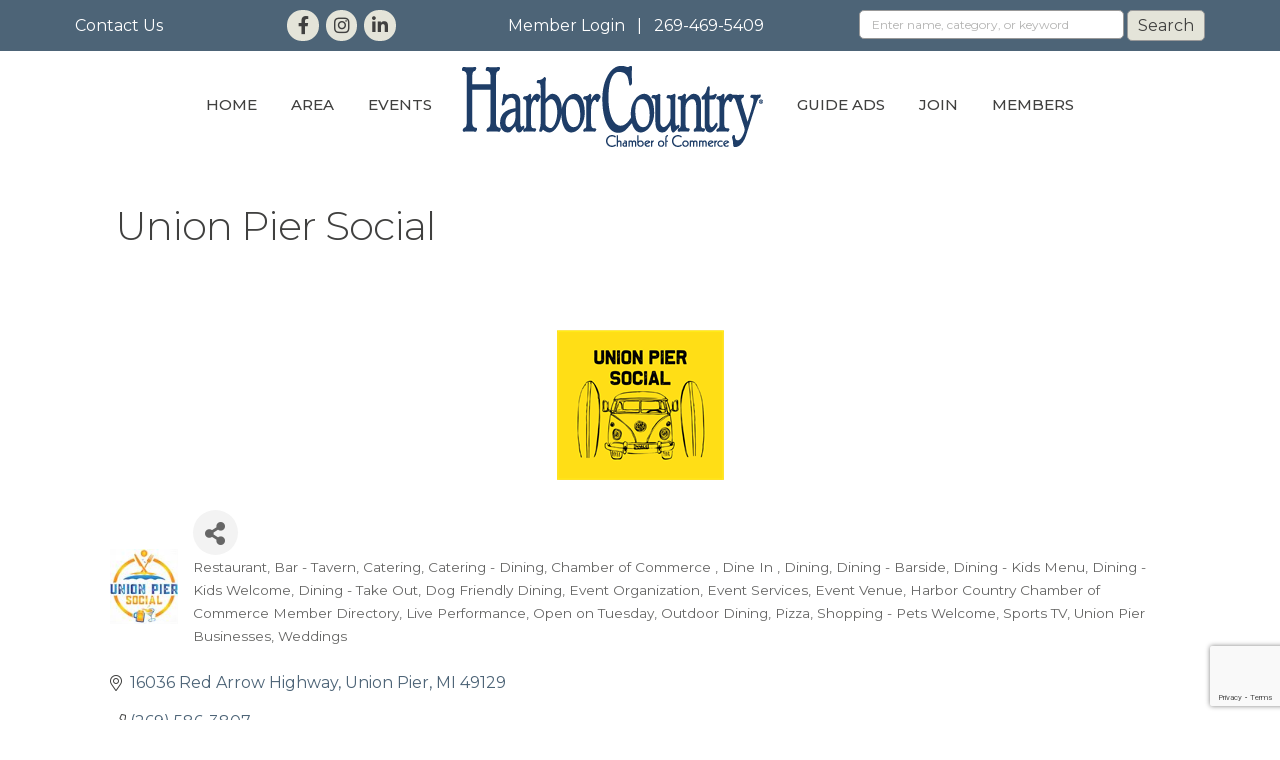

--- FILE ---
content_type: text/html; charset=utf-8
request_url: https://www.google.com/recaptcha/enterprise/anchor?ar=1&k=6LfI_T8rAAAAAMkWHrLP_GfSf3tLy9tKa839wcWa&co=aHR0cHM6Ly9idXNpbmVzcy5oYXJib3Jjb3VudHJ5Lm9yZzo0NDM.&hl=en&v=N67nZn4AqZkNcbeMu4prBgzg&size=invisible&anchor-ms=20000&execute-ms=30000&cb=1rdv7mciuwgs
body_size: 48838
content:
<!DOCTYPE HTML><html dir="ltr" lang="en"><head><meta http-equiv="Content-Type" content="text/html; charset=UTF-8">
<meta http-equiv="X-UA-Compatible" content="IE=edge">
<title>reCAPTCHA</title>
<style type="text/css">
/* cyrillic-ext */
@font-face {
  font-family: 'Roboto';
  font-style: normal;
  font-weight: 400;
  font-stretch: 100%;
  src: url(//fonts.gstatic.com/s/roboto/v48/KFO7CnqEu92Fr1ME7kSn66aGLdTylUAMa3GUBHMdazTgWw.woff2) format('woff2');
  unicode-range: U+0460-052F, U+1C80-1C8A, U+20B4, U+2DE0-2DFF, U+A640-A69F, U+FE2E-FE2F;
}
/* cyrillic */
@font-face {
  font-family: 'Roboto';
  font-style: normal;
  font-weight: 400;
  font-stretch: 100%;
  src: url(//fonts.gstatic.com/s/roboto/v48/KFO7CnqEu92Fr1ME7kSn66aGLdTylUAMa3iUBHMdazTgWw.woff2) format('woff2');
  unicode-range: U+0301, U+0400-045F, U+0490-0491, U+04B0-04B1, U+2116;
}
/* greek-ext */
@font-face {
  font-family: 'Roboto';
  font-style: normal;
  font-weight: 400;
  font-stretch: 100%;
  src: url(//fonts.gstatic.com/s/roboto/v48/KFO7CnqEu92Fr1ME7kSn66aGLdTylUAMa3CUBHMdazTgWw.woff2) format('woff2');
  unicode-range: U+1F00-1FFF;
}
/* greek */
@font-face {
  font-family: 'Roboto';
  font-style: normal;
  font-weight: 400;
  font-stretch: 100%;
  src: url(//fonts.gstatic.com/s/roboto/v48/KFO7CnqEu92Fr1ME7kSn66aGLdTylUAMa3-UBHMdazTgWw.woff2) format('woff2');
  unicode-range: U+0370-0377, U+037A-037F, U+0384-038A, U+038C, U+038E-03A1, U+03A3-03FF;
}
/* math */
@font-face {
  font-family: 'Roboto';
  font-style: normal;
  font-weight: 400;
  font-stretch: 100%;
  src: url(//fonts.gstatic.com/s/roboto/v48/KFO7CnqEu92Fr1ME7kSn66aGLdTylUAMawCUBHMdazTgWw.woff2) format('woff2');
  unicode-range: U+0302-0303, U+0305, U+0307-0308, U+0310, U+0312, U+0315, U+031A, U+0326-0327, U+032C, U+032F-0330, U+0332-0333, U+0338, U+033A, U+0346, U+034D, U+0391-03A1, U+03A3-03A9, U+03B1-03C9, U+03D1, U+03D5-03D6, U+03F0-03F1, U+03F4-03F5, U+2016-2017, U+2034-2038, U+203C, U+2040, U+2043, U+2047, U+2050, U+2057, U+205F, U+2070-2071, U+2074-208E, U+2090-209C, U+20D0-20DC, U+20E1, U+20E5-20EF, U+2100-2112, U+2114-2115, U+2117-2121, U+2123-214F, U+2190, U+2192, U+2194-21AE, U+21B0-21E5, U+21F1-21F2, U+21F4-2211, U+2213-2214, U+2216-22FF, U+2308-230B, U+2310, U+2319, U+231C-2321, U+2336-237A, U+237C, U+2395, U+239B-23B7, U+23D0, U+23DC-23E1, U+2474-2475, U+25AF, U+25B3, U+25B7, U+25BD, U+25C1, U+25CA, U+25CC, U+25FB, U+266D-266F, U+27C0-27FF, U+2900-2AFF, U+2B0E-2B11, U+2B30-2B4C, U+2BFE, U+3030, U+FF5B, U+FF5D, U+1D400-1D7FF, U+1EE00-1EEFF;
}
/* symbols */
@font-face {
  font-family: 'Roboto';
  font-style: normal;
  font-weight: 400;
  font-stretch: 100%;
  src: url(//fonts.gstatic.com/s/roboto/v48/KFO7CnqEu92Fr1ME7kSn66aGLdTylUAMaxKUBHMdazTgWw.woff2) format('woff2');
  unicode-range: U+0001-000C, U+000E-001F, U+007F-009F, U+20DD-20E0, U+20E2-20E4, U+2150-218F, U+2190, U+2192, U+2194-2199, U+21AF, U+21E6-21F0, U+21F3, U+2218-2219, U+2299, U+22C4-22C6, U+2300-243F, U+2440-244A, U+2460-24FF, U+25A0-27BF, U+2800-28FF, U+2921-2922, U+2981, U+29BF, U+29EB, U+2B00-2BFF, U+4DC0-4DFF, U+FFF9-FFFB, U+10140-1018E, U+10190-1019C, U+101A0, U+101D0-101FD, U+102E0-102FB, U+10E60-10E7E, U+1D2C0-1D2D3, U+1D2E0-1D37F, U+1F000-1F0FF, U+1F100-1F1AD, U+1F1E6-1F1FF, U+1F30D-1F30F, U+1F315, U+1F31C, U+1F31E, U+1F320-1F32C, U+1F336, U+1F378, U+1F37D, U+1F382, U+1F393-1F39F, U+1F3A7-1F3A8, U+1F3AC-1F3AF, U+1F3C2, U+1F3C4-1F3C6, U+1F3CA-1F3CE, U+1F3D4-1F3E0, U+1F3ED, U+1F3F1-1F3F3, U+1F3F5-1F3F7, U+1F408, U+1F415, U+1F41F, U+1F426, U+1F43F, U+1F441-1F442, U+1F444, U+1F446-1F449, U+1F44C-1F44E, U+1F453, U+1F46A, U+1F47D, U+1F4A3, U+1F4B0, U+1F4B3, U+1F4B9, U+1F4BB, U+1F4BF, U+1F4C8-1F4CB, U+1F4D6, U+1F4DA, U+1F4DF, U+1F4E3-1F4E6, U+1F4EA-1F4ED, U+1F4F7, U+1F4F9-1F4FB, U+1F4FD-1F4FE, U+1F503, U+1F507-1F50B, U+1F50D, U+1F512-1F513, U+1F53E-1F54A, U+1F54F-1F5FA, U+1F610, U+1F650-1F67F, U+1F687, U+1F68D, U+1F691, U+1F694, U+1F698, U+1F6AD, U+1F6B2, U+1F6B9-1F6BA, U+1F6BC, U+1F6C6-1F6CF, U+1F6D3-1F6D7, U+1F6E0-1F6EA, U+1F6F0-1F6F3, U+1F6F7-1F6FC, U+1F700-1F7FF, U+1F800-1F80B, U+1F810-1F847, U+1F850-1F859, U+1F860-1F887, U+1F890-1F8AD, U+1F8B0-1F8BB, U+1F8C0-1F8C1, U+1F900-1F90B, U+1F93B, U+1F946, U+1F984, U+1F996, U+1F9E9, U+1FA00-1FA6F, U+1FA70-1FA7C, U+1FA80-1FA89, U+1FA8F-1FAC6, U+1FACE-1FADC, U+1FADF-1FAE9, U+1FAF0-1FAF8, U+1FB00-1FBFF;
}
/* vietnamese */
@font-face {
  font-family: 'Roboto';
  font-style: normal;
  font-weight: 400;
  font-stretch: 100%;
  src: url(//fonts.gstatic.com/s/roboto/v48/KFO7CnqEu92Fr1ME7kSn66aGLdTylUAMa3OUBHMdazTgWw.woff2) format('woff2');
  unicode-range: U+0102-0103, U+0110-0111, U+0128-0129, U+0168-0169, U+01A0-01A1, U+01AF-01B0, U+0300-0301, U+0303-0304, U+0308-0309, U+0323, U+0329, U+1EA0-1EF9, U+20AB;
}
/* latin-ext */
@font-face {
  font-family: 'Roboto';
  font-style: normal;
  font-weight: 400;
  font-stretch: 100%;
  src: url(//fonts.gstatic.com/s/roboto/v48/KFO7CnqEu92Fr1ME7kSn66aGLdTylUAMa3KUBHMdazTgWw.woff2) format('woff2');
  unicode-range: U+0100-02BA, U+02BD-02C5, U+02C7-02CC, U+02CE-02D7, U+02DD-02FF, U+0304, U+0308, U+0329, U+1D00-1DBF, U+1E00-1E9F, U+1EF2-1EFF, U+2020, U+20A0-20AB, U+20AD-20C0, U+2113, U+2C60-2C7F, U+A720-A7FF;
}
/* latin */
@font-face {
  font-family: 'Roboto';
  font-style: normal;
  font-weight: 400;
  font-stretch: 100%;
  src: url(//fonts.gstatic.com/s/roboto/v48/KFO7CnqEu92Fr1ME7kSn66aGLdTylUAMa3yUBHMdazQ.woff2) format('woff2');
  unicode-range: U+0000-00FF, U+0131, U+0152-0153, U+02BB-02BC, U+02C6, U+02DA, U+02DC, U+0304, U+0308, U+0329, U+2000-206F, U+20AC, U+2122, U+2191, U+2193, U+2212, U+2215, U+FEFF, U+FFFD;
}
/* cyrillic-ext */
@font-face {
  font-family: 'Roboto';
  font-style: normal;
  font-weight: 500;
  font-stretch: 100%;
  src: url(//fonts.gstatic.com/s/roboto/v48/KFO7CnqEu92Fr1ME7kSn66aGLdTylUAMa3GUBHMdazTgWw.woff2) format('woff2');
  unicode-range: U+0460-052F, U+1C80-1C8A, U+20B4, U+2DE0-2DFF, U+A640-A69F, U+FE2E-FE2F;
}
/* cyrillic */
@font-face {
  font-family: 'Roboto';
  font-style: normal;
  font-weight: 500;
  font-stretch: 100%;
  src: url(//fonts.gstatic.com/s/roboto/v48/KFO7CnqEu92Fr1ME7kSn66aGLdTylUAMa3iUBHMdazTgWw.woff2) format('woff2');
  unicode-range: U+0301, U+0400-045F, U+0490-0491, U+04B0-04B1, U+2116;
}
/* greek-ext */
@font-face {
  font-family: 'Roboto';
  font-style: normal;
  font-weight: 500;
  font-stretch: 100%;
  src: url(//fonts.gstatic.com/s/roboto/v48/KFO7CnqEu92Fr1ME7kSn66aGLdTylUAMa3CUBHMdazTgWw.woff2) format('woff2');
  unicode-range: U+1F00-1FFF;
}
/* greek */
@font-face {
  font-family: 'Roboto';
  font-style: normal;
  font-weight: 500;
  font-stretch: 100%;
  src: url(//fonts.gstatic.com/s/roboto/v48/KFO7CnqEu92Fr1ME7kSn66aGLdTylUAMa3-UBHMdazTgWw.woff2) format('woff2');
  unicode-range: U+0370-0377, U+037A-037F, U+0384-038A, U+038C, U+038E-03A1, U+03A3-03FF;
}
/* math */
@font-face {
  font-family: 'Roboto';
  font-style: normal;
  font-weight: 500;
  font-stretch: 100%;
  src: url(//fonts.gstatic.com/s/roboto/v48/KFO7CnqEu92Fr1ME7kSn66aGLdTylUAMawCUBHMdazTgWw.woff2) format('woff2');
  unicode-range: U+0302-0303, U+0305, U+0307-0308, U+0310, U+0312, U+0315, U+031A, U+0326-0327, U+032C, U+032F-0330, U+0332-0333, U+0338, U+033A, U+0346, U+034D, U+0391-03A1, U+03A3-03A9, U+03B1-03C9, U+03D1, U+03D5-03D6, U+03F0-03F1, U+03F4-03F5, U+2016-2017, U+2034-2038, U+203C, U+2040, U+2043, U+2047, U+2050, U+2057, U+205F, U+2070-2071, U+2074-208E, U+2090-209C, U+20D0-20DC, U+20E1, U+20E5-20EF, U+2100-2112, U+2114-2115, U+2117-2121, U+2123-214F, U+2190, U+2192, U+2194-21AE, U+21B0-21E5, U+21F1-21F2, U+21F4-2211, U+2213-2214, U+2216-22FF, U+2308-230B, U+2310, U+2319, U+231C-2321, U+2336-237A, U+237C, U+2395, U+239B-23B7, U+23D0, U+23DC-23E1, U+2474-2475, U+25AF, U+25B3, U+25B7, U+25BD, U+25C1, U+25CA, U+25CC, U+25FB, U+266D-266F, U+27C0-27FF, U+2900-2AFF, U+2B0E-2B11, U+2B30-2B4C, U+2BFE, U+3030, U+FF5B, U+FF5D, U+1D400-1D7FF, U+1EE00-1EEFF;
}
/* symbols */
@font-face {
  font-family: 'Roboto';
  font-style: normal;
  font-weight: 500;
  font-stretch: 100%;
  src: url(//fonts.gstatic.com/s/roboto/v48/KFO7CnqEu92Fr1ME7kSn66aGLdTylUAMaxKUBHMdazTgWw.woff2) format('woff2');
  unicode-range: U+0001-000C, U+000E-001F, U+007F-009F, U+20DD-20E0, U+20E2-20E4, U+2150-218F, U+2190, U+2192, U+2194-2199, U+21AF, U+21E6-21F0, U+21F3, U+2218-2219, U+2299, U+22C4-22C6, U+2300-243F, U+2440-244A, U+2460-24FF, U+25A0-27BF, U+2800-28FF, U+2921-2922, U+2981, U+29BF, U+29EB, U+2B00-2BFF, U+4DC0-4DFF, U+FFF9-FFFB, U+10140-1018E, U+10190-1019C, U+101A0, U+101D0-101FD, U+102E0-102FB, U+10E60-10E7E, U+1D2C0-1D2D3, U+1D2E0-1D37F, U+1F000-1F0FF, U+1F100-1F1AD, U+1F1E6-1F1FF, U+1F30D-1F30F, U+1F315, U+1F31C, U+1F31E, U+1F320-1F32C, U+1F336, U+1F378, U+1F37D, U+1F382, U+1F393-1F39F, U+1F3A7-1F3A8, U+1F3AC-1F3AF, U+1F3C2, U+1F3C4-1F3C6, U+1F3CA-1F3CE, U+1F3D4-1F3E0, U+1F3ED, U+1F3F1-1F3F3, U+1F3F5-1F3F7, U+1F408, U+1F415, U+1F41F, U+1F426, U+1F43F, U+1F441-1F442, U+1F444, U+1F446-1F449, U+1F44C-1F44E, U+1F453, U+1F46A, U+1F47D, U+1F4A3, U+1F4B0, U+1F4B3, U+1F4B9, U+1F4BB, U+1F4BF, U+1F4C8-1F4CB, U+1F4D6, U+1F4DA, U+1F4DF, U+1F4E3-1F4E6, U+1F4EA-1F4ED, U+1F4F7, U+1F4F9-1F4FB, U+1F4FD-1F4FE, U+1F503, U+1F507-1F50B, U+1F50D, U+1F512-1F513, U+1F53E-1F54A, U+1F54F-1F5FA, U+1F610, U+1F650-1F67F, U+1F687, U+1F68D, U+1F691, U+1F694, U+1F698, U+1F6AD, U+1F6B2, U+1F6B9-1F6BA, U+1F6BC, U+1F6C6-1F6CF, U+1F6D3-1F6D7, U+1F6E0-1F6EA, U+1F6F0-1F6F3, U+1F6F7-1F6FC, U+1F700-1F7FF, U+1F800-1F80B, U+1F810-1F847, U+1F850-1F859, U+1F860-1F887, U+1F890-1F8AD, U+1F8B0-1F8BB, U+1F8C0-1F8C1, U+1F900-1F90B, U+1F93B, U+1F946, U+1F984, U+1F996, U+1F9E9, U+1FA00-1FA6F, U+1FA70-1FA7C, U+1FA80-1FA89, U+1FA8F-1FAC6, U+1FACE-1FADC, U+1FADF-1FAE9, U+1FAF0-1FAF8, U+1FB00-1FBFF;
}
/* vietnamese */
@font-face {
  font-family: 'Roboto';
  font-style: normal;
  font-weight: 500;
  font-stretch: 100%;
  src: url(//fonts.gstatic.com/s/roboto/v48/KFO7CnqEu92Fr1ME7kSn66aGLdTylUAMa3OUBHMdazTgWw.woff2) format('woff2');
  unicode-range: U+0102-0103, U+0110-0111, U+0128-0129, U+0168-0169, U+01A0-01A1, U+01AF-01B0, U+0300-0301, U+0303-0304, U+0308-0309, U+0323, U+0329, U+1EA0-1EF9, U+20AB;
}
/* latin-ext */
@font-face {
  font-family: 'Roboto';
  font-style: normal;
  font-weight: 500;
  font-stretch: 100%;
  src: url(//fonts.gstatic.com/s/roboto/v48/KFO7CnqEu92Fr1ME7kSn66aGLdTylUAMa3KUBHMdazTgWw.woff2) format('woff2');
  unicode-range: U+0100-02BA, U+02BD-02C5, U+02C7-02CC, U+02CE-02D7, U+02DD-02FF, U+0304, U+0308, U+0329, U+1D00-1DBF, U+1E00-1E9F, U+1EF2-1EFF, U+2020, U+20A0-20AB, U+20AD-20C0, U+2113, U+2C60-2C7F, U+A720-A7FF;
}
/* latin */
@font-face {
  font-family: 'Roboto';
  font-style: normal;
  font-weight: 500;
  font-stretch: 100%;
  src: url(//fonts.gstatic.com/s/roboto/v48/KFO7CnqEu92Fr1ME7kSn66aGLdTylUAMa3yUBHMdazQ.woff2) format('woff2');
  unicode-range: U+0000-00FF, U+0131, U+0152-0153, U+02BB-02BC, U+02C6, U+02DA, U+02DC, U+0304, U+0308, U+0329, U+2000-206F, U+20AC, U+2122, U+2191, U+2193, U+2212, U+2215, U+FEFF, U+FFFD;
}
/* cyrillic-ext */
@font-face {
  font-family: 'Roboto';
  font-style: normal;
  font-weight: 900;
  font-stretch: 100%;
  src: url(//fonts.gstatic.com/s/roboto/v48/KFO7CnqEu92Fr1ME7kSn66aGLdTylUAMa3GUBHMdazTgWw.woff2) format('woff2');
  unicode-range: U+0460-052F, U+1C80-1C8A, U+20B4, U+2DE0-2DFF, U+A640-A69F, U+FE2E-FE2F;
}
/* cyrillic */
@font-face {
  font-family: 'Roboto';
  font-style: normal;
  font-weight: 900;
  font-stretch: 100%;
  src: url(//fonts.gstatic.com/s/roboto/v48/KFO7CnqEu92Fr1ME7kSn66aGLdTylUAMa3iUBHMdazTgWw.woff2) format('woff2');
  unicode-range: U+0301, U+0400-045F, U+0490-0491, U+04B0-04B1, U+2116;
}
/* greek-ext */
@font-face {
  font-family: 'Roboto';
  font-style: normal;
  font-weight: 900;
  font-stretch: 100%;
  src: url(//fonts.gstatic.com/s/roboto/v48/KFO7CnqEu92Fr1ME7kSn66aGLdTylUAMa3CUBHMdazTgWw.woff2) format('woff2');
  unicode-range: U+1F00-1FFF;
}
/* greek */
@font-face {
  font-family: 'Roboto';
  font-style: normal;
  font-weight: 900;
  font-stretch: 100%;
  src: url(//fonts.gstatic.com/s/roboto/v48/KFO7CnqEu92Fr1ME7kSn66aGLdTylUAMa3-UBHMdazTgWw.woff2) format('woff2');
  unicode-range: U+0370-0377, U+037A-037F, U+0384-038A, U+038C, U+038E-03A1, U+03A3-03FF;
}
/* math */
@font-face {
  font-family: 'Roboto';
  font-style: normal;
  font-weight: 900;
  font-stretch: 100%;
  src: url(//fonts.gstatic.com/s/roboto/v48/KFO7CnqEu92Fr1ME7kSn66aGLdTylUAMawCUBHMdazTgWw.woff2) format('woff2');
  unicode-range: U+0302-0303, U+0305, U+0307-0308, U+0310, U+0312, U+0315, U+031A, U+0326-0327, U+032C, U+032F-0330, U+0332-0333, U+0338, U+033A, U+0346, U+034D, U+0391-03A1, U+03A3-03A9, U+03B1-03C9, U+03D1, U+03D5-03D6, U+03F0-03F1, U+03F4-03F5, U+2016-2017, U+2034-2038, U+203C, U+2040, U+2043, U+2047, U+2050, U+2057, U+205F, U+2070-2071, U+2074-208E, U+2090-209C, U+20D0-20DC, U+20E1, U+20E5-20EF, U+2100-2112, U+2114-2115, U+2117-2121, U+2123-214F, U+2190, U+2192, U+2194-21AE, U+21B0-21E5, U+21F1-21F2, U+21F4-2211, U+2213-2214, U+2216-22FF, U+2308-230B, U+2310, U+2319, U+231C-2321, U+2336-237A, U+237C, U+2395, U+239B-23B7, U+23D0, U+23DC-23E1, U+2474-2475, U+25AF, U+25B3, U+25B7, U+25BD, U+25C1, U+25CA, U+25CC, U+25FB, U+266D-266F, U+27C0-27FF, U+2900-2AFF, U+2B0E-2B11, U+2B30-2B4C, U+2BFE, U+3030, U+FF5B, U+FF5D, U+1D400-1D7FF, U+1EE00-1EEFF;
}
/* symbols */
@font-face {
  font-family: 'Roboto';
  font-style: normal;
  font-weight: 900;
  font-stretch: 100%;
  src: url(//fonts.gstatic.com/s/roboto/v48/KFO7CnqEu92Fr1ME7kSn66aGLdTylUAMaxKUBHMdazTgWw.woff2) format('woff2');
  unicode-range: U+0001-000C, U+000E-001F, U+007F-009F, U+20DD-20E0, U+20E2-20E4, U+2150-218F, U+2190, U+2192, U+2194-2199, U+21AF, U+21E6-21F0, U+21F3, U+2218-2219, U+2299, U+22C4-22C6, U+2300-243F, U+2440-244A, U+2460-24FF, U+25A0-27BF, U+2800-28FF, U+2921-2922, U+2981, U+29BF, U+29EB, U+2B00-2BFF, U+4DC0-4DFF, U+FFF9-FFFB, U+10140-1018E, U+10190-1019C, U+101A0, U+101D0-101FD, U+102E0-102FB, U+10E60-10E7E, U+1D2C0-1D2D3, U+1D2E0-1D37F, U+1F000-1F0FF, U+1F100-1F1AD, U+1F1E6-1F1FF, U+1F30D-1F30F, U+1F315, U+1F31C, U+1F31E, U+1F320-1F32C, U+1F336, U+1F378, U+1F37D, U+1F382, U+1F393-1F39F, U+1F3A7-1F3A8, U+1F3AC-1F3AF, U+1F3C2, U+1F3C4-1F3C6, U+1F3CA-1F3CE, U+1F3D4-1F3E0, U+1F3ED, U+1F3F1-1F3F3, U+1F3F5-1F3F7, U+1F408, U+1F415, U+1F41F, U+1F426, U+1F43F, U+1F441-1F442, U+1F444, U+1F446-1F449, U+1F44C-1F44E, U+1F453, U+1F46A, U+1F47D, U+1F4A3, U+1F4B0, U+1F4B3, U+1F4B9, U+1F4BB, U+1F4BF, U+1F4C8-1F4CB, U+1F4D6, U+1F4DA, U+1F4DF, U+1F4E3-1F4E6, U+1F4EA-1F4ED, U+1F4F7, U+1F4F9-1F4FB, U+1F4FD-1F4FE, U+1F503, U+1F507-1F50B, U+1F50D, U+1F512-1F513, U+1F53E-1F54A, U+1F54F-1F5FA, U+1F610, U+1F650-1F67F, U+1F687, U+1F68D, U+1F691, U+1F694, U+1F698, U+1F6AD, U+1F6B2, U+1F6B9-1F6BA, U+1F6BC, U+1F6C6-1F6CF, U+1F6D3-1F6D7, U+1F6E0-1F6EA, U+1F6F0-1F6F3, U+1F6F7-1F6FC, U+1F700-1F7FF, U+1F800-1F80B, U+1F810-1F847, U+1F850-1F859, U+1F860-1F887, U+1F890-1F8AD, U+1F8B0-1F8BB, U+1F8C0-1F8C1, U+1F900-1F90B, U+1F93B, U+1F946, U+1F984, U+1F996, U+1F9E9, U+1FA00-1FA6F, U+1FA70-1FA7C, U+1FA80-1FA89, U+1FA8F-1FAC6, U+1FACE-1FADC, U+1FADF-1FAE9, U+1FAF0-1FAF8, U+1FB00-1FBFF;
}
/* vietnamese */
@font-face {
  font-family: 'Roboto';
  font-style: normal;
  font-weight: 900;
  font-stretch: 100%;
  src: url(//fonts.gstatic.com/s/roboto/v48/KFO7CnqEu92Fr1ME7kSn66aGLdTylUAMa3OUBHMdazTgWw.woff2) format('woff2');
  unicode-range: U+0102-0103, U+0110-0111, U+0128-0129, U+0168-0169, U+01A0-01A1, U+01AF-01B0, U+0300-0301, U+0303-0304, U+0308-0309, U+0323, U+0329, U+1EA0-1EF9, U+20AB;
}
/* latin-ext */
@font-face {
  font-family: 'Roboto';
  font-style: normal;
  font-weight: 900;
  font-stretch: 100%;
  src: url(//fonts.gstatic.com/s/roboto/v48/KFO7CnqEu92Fr1ME7kSn66aGLdTylUAMa3KUBHMdazTgWw.woff2) format('woff2');
  unicode-range: U+0100-02BA, U+02BD-02C5, U+02C7-02CC, U+02CE-02D7, U+02DD-02FF, U+0304, U+0308, U+0329, U+1D00-1DBF, U+1E00-1E9F, U+1EF2-1EFF, U+2020, U+20A0-20AB, U+20AD-20C0, U+2113, U+2C60-2C7F, U+A720-A7FF;
}
/* latin */
@font-face {
  font-family: 'Roboto';
  font-style: normal;
  font-weight: 900;
  font-stretch: 100%;
  src: url(//fonts.gstatic.com/s/roboto/v48/KFO7CnqEu92Fr1ME7kSn66aGLdTylUAMa3yUBHMdazQ.woff2) format('woff2');
  unicode-range: U+0000-00FF, U+0131, U+0152-0153, U+02BB-02BC, U+02C6, U+02DA, U+02DC, U+0304, U+0308, U+0329, U+2000-206F, U+20AC, U+2122, U+2191, U+2193, U+2212, U+2215, U+FEFF, U+FFFD;
}

</style>
<link rel="stylesheet" type="text/css" href="https://www.gstatic.com/recaptcha/releases/N67nZn4AqZkNcbeMu4prBgzg/styles__ltr.css">
<script nonce="5jhHSkisAzc7H3AeO5ZeSQ" type="text/javascript">window['__recaptcha_api'] = 'https://www.google.com/recaptcha/enterprise/';</script>
<script type="text/javascript" src="https://www.gstatic.com/recaptcha/releases/N67nZn4AqZkNcbeMu4prBgzg/recaptcha__en.js" nonce="5jhHSkisAzc7H3AeO5ZeSQ">
      
    </script></head>
<body><div id="rc-anchor-alert" class="rc-anchor-alert"></div>
<input type="hidden" id="recaptcha-token" value="[base64]">
<script type="text/javascript" nonce="5jhHSkisAzc7H3AeO5ZeSQ">
      recaptcha.anchor.Main.init("[\x22ainput\x22,[\x22bgdata\x22,\x22\x22,\[base64]/[base64]/[base64]/ZyhXLGgpOnEoW04sMjEsbF0sVywwKSxoKSxmYWxzZSxmYWxzZSl9Y2F0Y2goayl7RygzNTgsVyk/[base64]/[base64]/[base64]/[base64]/[base64]/[base64]/[base64]/bmV3IEJbT10oRFswXSk6dz09Mj9uZXcgQltPXShEWzBdLERbMV0pOnc9PTM/bmV3IEJbT10oRFswXSxEWzFdLERbMl0pOnc9PTQ/[base64]/[base64]/[base64]/[base64]/[base64]\\u003d\x22,\[base64]\\u003d\\u003d\x22,\x22wrzCk8KwwpjDuRtKw68Dw4HCg8K2wrM2cMO/w6fCqivCnWbDpMKsw6VmTMKXwqg2w7bDksKUwpjCpBTCsg09NcOQwqt7SMKILsKFVjtPVmxzw63Dq8K0QXE2S8OvwpUfw4oww7csJj5rbi0AMcK0dMOHwr7DksKdwp/CjF/DpcOXFsKNH8KxO8K9w5LDicK2w7zCoT7CrDA7NXRuSl/[base64]/wqUaw51nWA5WeW/DknTDi8OATCdlwpkVXAfCjEomVMKGI8O2w7rCmgbCoMK8wovCu8OjcsOqRCXCkhpLw63DjELDg8OEw48ywovDpcKzHC7DrxoKwozDsS5Wfg3DosObwoccw43DvyBeLMKpw6R2wrvDnMKIw7vDu1giw5fCo8KBwphrwrRgEsO6w7/CpcKOIsOdNsKIwr7CrcKEw5lHw5TCscKHw498cMKmecOxDMOHw6rCj3nCj8OPJBHDgk/Cum0rwpzCnMKnHcOnwoUOwqwqMlIowo4VK8KMw5AdHWk3wpEfwrnDk0jCnsK7Cmw+w6PCtzpXDcOwwq/DhcOKwqTCtELDrsKBTDtvwqnDnVdXIsO6wqJqwpXCs8O6w5l8w4djwrfCsURufCvCmcOMOhZEw5LCnsKuLzxUwq7CvGDCpB4OAwDCr3wEEwrCrU7ChideF0fCjsOsw5TCpQrCqFYOG8O2w74AFcOUwrIGw4PCkMOnHBFTwpPCrV/[base64]/[base64]/w6BKHRbDtWrDkEjCgCQlwoLCii03wr/CocKrwpRawrVtF2HDhMK8wqMOJC8cb8Kuwp/Dg8KAB8OFP8Ksw4IID8Onw7vDgMKeXTFfw7DCghscbRl2w47CnsOLCsOsfATCsn1ewq5nFGjCo8Oaw79HYQ5NFcOGw45XQcKQGsKwwqlew6xzXRXCq3h2w5vCo8KcMGN8w6sJwoJgYsKxw5HCv1vDrcOkWsOKworClClCKBnDlMONwrrCi0TDuUs+w7xlNV/[base64]/w45Jw7DCgsKORsOCTSHDksOre8Oiwo/CsQQKw4DDixPDuhLCs8OGwr/DocOGwo8iw4o8ChQfwpQiexxRwrrDvsKLLcKbw4nCp8OKw48UZMKxETd7w64/[base64]/G8KuDgHDkTLCoA3CgMKhcMK/w7XDksOUa3nCnMO7w7kbKcK9w53DsnHCkMKSGV3DuUPCkAnDnH/DscOrw5Jow4TCiRjCvV8iwpoPw7xWA8K6VMOrw5hJwoxVwprCkFXDnk8bw4nDqA/CrH7DqhcTwpjDnMKYw7J1RCvDhzzCmsKRw6Zsw53Dl8KDwq7CsmLCmcOmwpPDgMOMw5Y5JhDCj3HDjj0qO2rDmW8Vw7gHw43CqVzCmWjCosKYwrbCjRpuworCtcK4wr0vZMOYwpd2HWXDsmJ9Y8K9w74vw7/ChMOGwojDj8OAHQLDs8KWwrLCrjjDhsKvFMKUw67CrMKswqXCnw4rM8KWflJfw4RmwpxdwqAew5hsw5vDn1oOJcO0woIiw5xWCUJQworDok/CvsKpwpbCmS3CiMOFw6bDssOzUnNWPlFLNEAGMMOFw5jDtsKYw5pRBnUlMsKIwp0EamrDoVFCeUfDvRRIMVAewqLDmsKqSxFKw6wsw7VhwrjDjHXCvcOhM1TDqsOxwrxDwqIDwqcNw5/[base64]/ChElEQ8KMS8KDwqhIETcdXyw2TMOHwonCpHrCicKdw4zCgHMOIzYhQS99w75TwpzDjW9xwq/Dpg7DtHrDnsOECsOWP8KgwotZaw7DrcKPDwvDh8OOwpXCjwjCtABLwqXCphNVwpDCvUbCj8O4w7RtwrjDsMO0w4VvwrYIw751w6oKKcKuKcOTO03Dt8K3Mlw9ScKiw4xzw6LDi3zCu0N3wrzDvMOdwpY6JsK/EibDgMOdMMKBQjbCogfDncK7eggpKinDhcOVa07ChsKeworDkhDCmznDo8KHwpBEdj8AIsOdf09+w7QOw4RBbMKzw4REVFjDncOzw5/DrMOCasOawp5/bxPCkw/[base64]/DkirChMODC8KjWcKNw7/Dm2Q2R33Cp8OUwrUqw6ZVdA/[base64]/Dq8OfwovClsKMw612wo14YH5HCl/[base64]/DixRcw4nCgsOQwoTCqMKFFj1ewqJWw7DDgy45J8Orw4XChhwJwr0Pw6JwFcKXwr7DlnZPE3JAKMKOfcOowrVlH8O7WlXDh8KLI8OZEsOJwrYUU8OnZ8Oyw4dHVyzCpBjDhBFEw6h5HXbDgMK9dcKwwrQsTcKwe8KkEhzDp8KSQsKJwqfDmMKrIFwXwpkIwpXCrEtowq/[base64]/CqcOWcsKWwrXDusK+ZibDo8KaKEnCrcKgw57CgsOHwo4eeMKYw6wUEwfCmwjCoVzCuMOle8KqPMObcRdCw7rDp1BDwqvCkQZrdMO+w7UjAnYKwofCjMOEG8K4A04WUEPDi8Kvw7Y7w67Dn07Cr1fCnRnDlzt1wr/[base64]/CvMOEw7vDhcOAYjnDl1RGGH3Dj1B6ZR8xUcONw6MJc8KOcsOYUcOGwp1bQcOfwqptLsKeS8OcXUQew5zCpMKuYMO9Y2Y0aMOVSsOSwq/Clj8maAZvw45Ew5TCnMK4w4w/C8O7AsOXw4Acw7LCvMKPwpFSQMO3WMKcI3rDs8O2wq80w4AgLXpucMKPwo07w5owwrEmX8KUwroOwphuKsO2CcOTw4QSwpbCpF/Ci8KQw5/DhMKzDTNkJ8KucjPDrMOpw71/wofDl8O2FsKlw53CkcOrwq16ZsK1w49/[base64]/HwYKwpTCuxYHw67DmMKTWih1wqgbw6/DoMKSPsOZw6vDsk8mw5jDg8O5FS7Cl8Oyw4rCqRQeJFQqw5l9FsKaYi/CpwTCtMKjLMK0AMOjwr7DuCLCs8O/SsKbwpPDn8K4HcOFwptlwq7DjAoAS8KvwqlGGXTDoG/[base64]/DmFMtwqjDpMOww7wjwq/DosOzFcKMTXgsw4/CrHrDmE0Hwo7CsAhEwrbDv8KcUXYBL8OmDA5MM1TDpsK6O8Kuw6jDncK/Xkg4w5FnG8OVXsKKCcOVNMOZFsOJwrrDh8OdDVnCsRUkw6LCtMKjbcKcw4dyw5rDqsOIJTluacO8w5zCqcO/WgssdsOUwpdlwpDDi27CiMOGwqJYScKjMcO6AcKLwr/Cv8OdcjZPwo4cw7EGw4vCgljDgcK1HMK/[base64]/QcK5w4oJe3fDoMOuw78nTMKrwoltw6XCk37CmMOOw43CksO1w5fDhMOuw4gRwpRNXsOdwphMKBTDqcOaA8OSwqMPwpvCsVvCiMKLw4fDuCDCnMOWYAonw4jDpgwlcxR/[base64]/w5rDrMK2wqEJWcKZw4rCli7DhcKvw6DDlMOtR8OmwpTCqsOqNsO7wrTDn8OXdcOCw6ZgDsKCwqzCo8OSJ8O0FcO9JwfDiXNNwo18w5TDtMKdM8KzwrTDrkpQwqvCp8OtwpNPfzrChcOQU8KLwqnCpHHCuhg/woAnwqIGwo9dDjPCsVYPwrPChMKJVcK8FljCnMKxwpYaw7PDuHdWwrB8JwfCuH3CrRVswp1Cwp5Vw65iRXvCucKww5E8ZlZMQFo2THdHTsOAWSwNw7VSw5jCu8ORwpVnBHV/[base64]/Co8OEw6lyJ0HChD/Cr1ZvwrJQw7ZYw5pub3Rbw6k9KsOMw5RcwrNqKW/ClMOlw4/DncKgwqQURF/[base64]/CscKuYsOzwpnDh1jDsMK2TMKmfMKbw7Buw4LDjApjw5DDssKcw4/DllvCgMK6ccOwDzJ6eQ8LfzFIw6NNUMK7C8ODw5fCqsOhw6jDti7DrcKTF2rCpH/CjsOCwps0JDgaw79pw59BwozCgsOUw4HDlsKuRsOUEVEdw6lKwpZfwocPw5/DkMODfzzCnsKDbEnCiDXDiyrDkMOcwrDCkMOvX8OoY8OBw5wrE8O6PsKSw68MenTDg07DmcK5w7nDl1pYG8KEw5w+Z2QJXRM8w7LCk3zCpmwIEgTDqhjCq8O/w4rDh8Omw7zCtCJBwp3DkXnDgcO2w5zDhllUw7BKBsOOw5LChWUAwpHDtMKow7FfwrnDjF3DmF3Cq2/Ct8OnwqPDqiXCjsKgbMOWAgfDncOhB8KZF3tIRMKTU8Orw7TDvcKZdcKMwq3DrMK5ecOnw6Bdw67DtMKQw6FEC2TCgsOWw6haAsOgc3HDq8OfKAPDqiM2bMOoOkfDsTY0IMO0McOAUMKjG0c4Rh8+w7/[base64]/ZD7Cg8K1Ym3CtMKwIismMsOSw6vDjRjDplA/A8KvbWrCscK2dBENfsOTw7zDg8KFAWE4w5nDqCfDhMOGwqjCn8Ogw7oHwoTCgB0cw5hbwop+w6BhKTDClcKVw7ptw6RGRBxTw6NHLMOFwrjCjil2BsKQXMK/L8Kowr/DhMO2HcOhP8Ktw4nCvg7Di0DCtxnCi8Kiwq/[base64]/DpMOjwrMow6Qqw6nCsCl3Z8K4NRdjQUrCtMOvMzsOwofDicKiFsOlw5jCoBYdA8KqQ8K/w6LCjl4NX3rCq2NVIMKEN8K3w691CQHCrMOOEjg+Q1cqRBZjT8OJFWzCgmzDuB4HwqDDuk52w4twwqvCp2XDsA0gKXrDo8KtTUrDqSomw4fDmWHDmsOZeMKVCyhBw7TDgmDCtGFewpnCkcKIMMOJNcKQwq3Dg8OUJX8HNB/[base64]/ClsOGwqzDqiTDvsO4w5BxSwLClk5iB13CtMKvWWppw7rCocKhS1dDT8K0V1bDnsKPHWbDlcKmw65dAmRVOsKRJcKfMD9qK0jDvSPDgAI4wpjDrMKfwpAbCCrCtA8BLcKXw4rCkgTCkHvDgMKtLsK3wqg9B8KsNVBYw71HLsKfMVlGwovDsUwafGRUw5/[base64]/MAFrw7jCr11KZ2FQH8OKwrTDg3Bsw4YDVsKdIcODwpPDr1/CohbCgMOtesOLUzvCl8KpwqjCvlENw5F2w7cBO8KKwpQzUwnClWMOcRFjYMKFwpvCqwdMeAsQwrDCicKlDsKIwq7DnSLDsnzCr8KXwrwubWhCw60WScKoNcOtwo3CtUgFIsK6wplZMsODwrfDuEzDsk3Cn3I8X8OIw5c6wq9RwpBVUH/Cp8OLZ3ghSsOFU2UuwrsOF0fCvsKiwqsvY8OmwrYCwq/[base64]/[base64]/CkcOgAMOyAcKLGjwKSEnCh8KYVsK6woRxw7nCsikJwrgdw4zChsOaYTlKZhsCwrvDryfCnH/ClnPDr8OHNcKXw4fDggjDksK1aBzCihpdw64fZcK7wpXDscOjEMOEwovCosKgDVXCpn3CqD/[base64]/[base64]/[base64]/wogOw5hbw7N3woZnwp9Mw4cJBcK6PlMxwrDCjcOnworCrsK+XxEpwrPCicO9w6NhcwLCi8OPwp0dRcO5XBZcIMKiPSNQw6hWH8OTXQd8fMKvwpt3d8KQahLCvVc2w7hxwrHDuMOjw4rCr0/CtMKZGMKSwrvCvcKbUwfDlMKewqnCuRrCgHsyw7bDqh0Aw5NUYWzChsOCwqPCn2vCqUfDgcKIwpNBwrwkw7BGw7oZw4bDshoMIsOzMMOHw47CtAJbw4Rvw44ACMOtw6zCoB/CuMKGFsOXf8KWwoHCjVvCswB4wrXDh8Oyw4Uiw7pqw4nCjsKOaD7DuBZYQGDDqTPCrirDqBZmAUHChsK0e09jw47CuFDCucKPBcKqMWp0YMOhG8KVw5LDoFXCoMK2LcOcw6LCj8K0w5V/BFbDtMKow6IOw6LDhsOFM8OfVsKLwrfDlcOKw449SsOhScKjf8O8w7M0w7N0akZba0rCj8KZCxzCvcOIwok+w6nDpsOqFFLDpg8uw6TCsCNhEApaccO4WMOKHkhSw7PDgEJhw4zDkCB0LsKxVyvDicK5wo4qw50Iwpxvw4nDhcKMwoXCuBPClQpHwqx9CMKbEE/CosOjbMOJKwvCnx4Uw7nDjHnCrcOiwrnCgndFRQPCu8O2wp1INsKpw5RKw5jDrRTDpDg1wpQFw5cqwoHDsghDwrUrKcKFIAdiSnjDg8O5Q17ChsOzwr0wwqksw5DDtsO4w54rLsONwr4xUQ/Ds8KKwqwtw5orXcOkwrF5cMO8wp/[base64]/Dh8O+TcKnN8KMwq/[base64]/CgcKiwqfCmD9TwqNqw7RHwrbCqB1Aw7YUBWQ0wospNcONw4rCtgAXw61hPcOFw5/[base64]/GxXCjSJ1TiEIeC5rGQMxwrpHw7tPw5cKJMKFC8Osc07CqhJ3bgHCmcONwqHDsMO6wrJ8c8OUG3vCj2PDnmBgwoRwccK2VCFOw7Qbw5nDmsO5wptyWUskw5EYZ2HDtcKeYih9SGx8UmpkUxZVwqFxwpTCjjs2w5Agw6o2wo0ew5I/w4JnwqEVw7vDgAvCgT9mw5/DhU9tJgFediI/[base64]/DjQYSAgMPcMKFwobDicKhIMOqw7AUDcKZK8O9wp82woQlOsKJwoMgwq3Cvh4KfGAXwoXCky/[base64]/wpp9BsOAw7t6TcKBJ8OHQWFRwqPDjcO0wonCsE8jwopcwr/CnxXDlMKaaXF8w5J2w6txXDfDo8OMLxTCrjsQwodqw7EYR8O7QjQYw6/[base64]/DoMKfwqPDqsKVE8KwE8OpMsO+Y8KGNMKGw7XCpcOBasOcT3d0wrPChsKEAcKLZcOAXBjDvgvDosO9w5DDsMKwCCBww7/Cr8OMwqR6w7bCiMOuwpbClsOHIl3CkFjCqm7Cp2/Cm8OxA2bDiigcdMOKwpkcGcOBGcKgwpESw5zDk3zDlRk/w63CgcOCw644WMK1GWofJMKSNVzCvGPDk8Ofa30HdMKYWz0Gw74QWF/ChFkICy3Ct8Oywr05RlzCuwnCnnLDu3UKw6VwwoTDv8OdwoLDrMKNw5DDvk3DncKvAlfCh8KqIsK/wpAmFMKPYMOtw4stw6p/LhfDk1vDoXkcR8K+L2fCgC3Dh3Y9dAZ4w7AAw4sWwpoRw7/DqWDDscKMw4MvVsOQOkrCh1ISwqHDvsOyZkltaMOUH8OOb1TDlMKuS3FNw7VnC8KOSsOzPHFgKsK4w6vDp3FKwp8twozCjX/CjjXCig8Gf2vCiMOMwqXDtcKwaETDgMO4TxRpPH8kw7bCiMKpa8OwbzzCqcOyJyJvYQ4Kw48WaMKuwr7CncOWwot/[base64]/woHDmj3CuTbDksOhwobDhnRuw6XCqcOew6ACDsKBbsOhwpXCvh/[base64]/CusKHw5pJw4ZBA8Kew4vDn0XDn8Odw59Yw5TDrsOmw6DCh3/[base64]/CjVjDqcKMY0DCnMK3U3I9wrNow70lw6J8dcKLY8ORI1fCjcOnMcKWTjcmWMOpwo0Sw4NebMOTaWFrw4XCkHckWcKzKHDCjnHDp8KPw5XCrXpfQMKBEcKvAC3DgMOAETbCscKBf3LClMKfZU3Dj8KOAy/CrAfDtS/CizDDkV3Dgj4PwrrCnsOHYcOlw7gxwqR/wpjCuMKtEWVRdSNCwpbDr8KAw4sawqjCkkrCpTV3KUXCgsKkfhDCo8KSCGLDrsKaRU3DmDTDr8O7GB/CjFbDkMKxwq9IXsOuGWlHw7Fpwr/Co8KtwpFxDTFrw7fDvMOcA8OHwrrDucO2w6lXwrIPFTxoJEXDpsKdcWrDr8OlworDgkbDug7CusKKBsKAw6lyw6/Cr2pTFwNMw5zCgwnDisKEw7/CkXYiwpcBw6Nuc8O2wqDDnsO3JcKZwrtQw5t9w6YPa1VYEgnDlH7DulTDtcOVRsKsQwIUw7N1GMK3dxV9w4HDv8KyakfChcKtOUlrRsKGVcOyOGXCt35Sw6RHNTbDqyUMP0bCi8KaNsO/[base64]/CrcK7K2TDhWBgesKvPsKoIg4dw5rCksOYwrfDmW0ncsOVw6fCu8K/w44nw5Nsw79Rwr/[base64]/DhcK/w5DCjMOnBF8Kw4TCrkJCUAvCvMKRwpjCksOpw6DDrMKKw7nDocObwpptbm7DqsKcNGcqFMOsw5Ygw6zDk8ONw5rDj1nDi8OmwpDCg8KCwo8ud8KfAV3DusKFXMKiacO2w7zCohRmwql6wq43EsK4BgrCi8K3w6/[base64]/CkMKBYBjDjsKow4HDtsKlw4jCgcOwZcOUw6LDlMOKbsK7XsKhwpEsHVDCrFkWN8K+w7DDuMOtBMOUdsKgw4FgAFvCqx3DnD0cDQxufy5YF2Ymwosxw7wRwqDCosKDCsKTw77Ds3BcAlULYMKKbwzDocKswq7DkMK/c3HCpMOTLF7DqMKrGXjDkyRqwo7Ct0ljwqzDsSgYAS7DhcO+SGcGdSRvwpHDsx1vCiklwql/M8O7wolaU8KLwq8cw4IAcMOfwojDp1ZCwprDtkrCucOpVEHDi8K4XsOqQ8KZworDt8KaK3oow7bDji5pBcOUwrsVOmbDlioVwpxHYkkRw7LCqWxEwq/DoMOAX8Oxwo3Cgi/[base64]/DvhkZRsKew43Dl8KZGcO/FMOOK8KWw4HCuUHDojzDn8KgesKJwrBkw5nDsRp6b2TDshvConZ7U1tPwqnDqHvCgsOOATfDg8KlTcK9fMKfcnnCpcKfwqPCs8KGDCbDjkjCqm0Kw6/CiMKhw7vCvsKdwoxyawbCnMKgwpxpK8OQw4vClwvCsMOcwp7CklFoQcKLwrwbVMO/wobCiVB5GnPDm0kiw5vChMKLw44rQC7CiCF1w7rClV8sCmfDgEFHTMOEwqdIE8O6fS8jworCnsO1w7bDvcK4wqTDhjbDt8KSwq3ClhPDucOHw4HCuMOjw6F4HhnDlsKuw77ClsOlLkhnWnLDrsOQw7QJcsOqZMOhw7ZRYcKCw5N4w4fCnMOVw5TDjcK6wq7ChTnDr3/Cs1LDoMOiV8KxQMKwbMKiwo/DsMOhFlfCkBt3wo0swrMxw5TClcOEwr97wpXDsig5LSchwrkgwpHDgi/[base64]/bG7Cs8Kgw7jCpMK+w7jCq8KSC8KXEVnDksKgLsKzwpYwTR7DksO1wpIgZMKvwqrDmhw5R8OjdMK1wonCrMKXTj/ChsKcJ8KJw6XDugvCmD3DkcOeFTlFwoDDpsO/Oys7w742wqknG8OswpRkCsOVwpPDjT3CqB4dIMOZw7nDqRoUwrzCnjs4w4ZPw6Vvw6AJEQHDoRfCjBnDgMOJacKqGsOjw7/CvcKXwpMMw5PDscKIH8O2w7x/[base64]/DmMKfFS/CksKaCsO8woceD00JAcOyw7N4IcKswrDCuCDClcKxRRPDp1/[base64]/Csh3CukrCvEvDtCzDqMOZw5/DpcO9w5s1wpnClGrCksKCfTNfw7pdwpfDmsOWwovCv8OwwrM5wpfDkMKpBWbCnUfDiFhwTMKrRMO7Gn4kNAnDlFQIw7gywo7DtWMkwrQcw41PBRXDssKPwoXDvMOAV8OSHsOVdG/[base64]/[base64]/DoMOuIMKPw5NPYmzDjy4kUcOZw57Du8KGw6nCiMKkwqfCosOVBBPCmsKjQ8K+wrXCmSkcPMOgw7vDh8KjwoDCvUHCj8O0EitwOMOHF8KHdAtERcOPeSvCjMKjCiodw64BZG5JwoLChcOtw4vDrcOaWD5AwqZWwqUAw53DkQV1wodEwp/CgcOXWMKHw5/Ck37Cv8KPOlkmcMKSw7fCrXwaewvDiXnCtw8IwpHDlMKzTz7DhRoeIsO1wr7DsmHDgcOywqJfwodrLlwiB0RLw4jCo8OUwrZnOETDu1vDtsODw7HDtw/DtcOzBQ7Dj8KzH8K9VMKfwprCizLDu8KJw7HCuSrDlcOxw7zDp8KHw5FNw7MiWcOySTPCisKYwpDCv1/CsMObw77DvyYdOMOFw5nDuzLCg1bCocKjC2/DhxTCg8OWWGrCl1sqWcOGwq7DhiAQcQzCj8Kqw5E+a30Zwq7DhB/DtmJwIVpxw4TCsgYnYlFCMQLCjFBAwp3DrWnChT/[base64]/[base64]/Cv8KawqDCt2Ufw69NwqvClhLCt8K/[base64]/[base64]/[base64]/wr/Dm8OaHmvCjW0ZGkjCpcO2woEBw7jCmSPDhcOqw7LCocKKJl1vwqlNw6QsPcOMQMKUw4LDvcOwwrPClcOWw6RbVULCs1pRK2Bnw4JVPsKXw51vwrUIwq/DvcKvZsKYGG/CkCXDmh/CgMOJax81w67CgMKWTEbDvQQGwrDCmsO8wqLDt1QSwqMHAXLCo8K9wphYwoFfwoUjwozDnTTDv8OMQSfDn34VGzTDqcOIw4bCgcKEQg5iwp7DjsK3wrx8w6Egw4hFGBPDsG3DusKTwr/[base64]/VhxiCgPClcOye8K4XsKMCMOsHcOES8OQKcOWw77DnA8va8KDSk0BwrzCvz/CkMO7wpPDuDrCoTc7w4B7wqLCsF4YwrjCl8KkwpHDg23Dm2jDmQTCmgs0w4fCn20vBMOwag3DkcK3McKMw4vDlgcGX8KKAGzCnXzCoxsww4RUw4HCtHjDkHLDkwnCiG50EcK3DsKUfMOpAETCksOswrNswoXDtsO7wrTDocOAwr/CnMK2wr3CusOcwptOf2EvbV7CoMKIH3Z3woUdwrovwp/ChCzCqMO5JCfCoRPCo1jCk2A6dyXDkBRwdipGwoAlw7skdCzDocOaw63Ds8OmTQ5zw5J+YMKuw5kKw4NlScKsw7rDgBx+w6V3wrPDmgpww5dWw6zDhSPDmk7CscOSw4TCmcKUMcKpwojDnWgXwoY/[base64]/DrXbCl8K8wqrDtcOoSnDCgMOYwpUqwoDDlMK+w7UpUsKbGsOUwr/CosO8wrpjw5E5BMKVwqbCjMO+MsKdwrUdE8K4w4Q2F2XDnAjCt8KUaMOzSMKNwpfDrhUUfsO9X8Oqw7xZw51WwrRiw5N4ccO+TGnCun1Cw4I8OlR+Wm3CmcOBwp4ua8Kcw5DDj8Owwpd5HQEGPMOYw4sbw711BVlZWWPDhMKjClrDu8OGw5kFFC/Dt8K2wqzCpG7DkBrDq8KrRGzCs1kWLnjDp8O6woHDlMK8ZMOcMnhxwrwFw6rCjsOqw7bDuCwCYGBeBldpw4BMwqobw5IWfMKkwoJgwp4GwrXChMOBNsOADi1DaTDDtsOdw5IWAsKvwp4yTMKWw6dDG8O1VcOcNcOdGMK4wqjDry/DvMK1eGFzJcOnwoZ4wofCn01vZ8KlwocNMzvCkHkFIitJYg7DlMOhw6nDk0XDm8KAw5snwpgxwo4vcMOhwrkBwp4Aw4HDuiNDNcOxw40iw7sawqzCskU6F1LClcO+CjZRw63Ds8Omw4HCjCzDo8KOLD1eBBZxwq4cwo3CuSLCkW8/wrRGcS/CnMKCT8K1e8KCwqDCtMKOwrrClyvDokwvw6TDrMKzwq0HX8KZNhfCp8OZW1/Cvx9hw69ywpIABxHCkWh+w7jCnsOowqVxw5UmwqTCs2tBX8KIwrwcwoZCwoQ8d2jCrG7DqAFiw5bCgcOow4rCpn5IwrFMNxnDrTjDisKARsO+w4DCgXbDpMK3wosLwoBcwp9vEg3Cu1kCc8KKwrYDUm/Do8K5wpBcw6AjCsOxUcKjPDluwqhSw4QRw6ARw55qw4EgwrLDlcKMC8Oxb8OYwpBDdcKtQcKzwplxwrzDgsOXw5jDqFPDg8KiehAYcMK0wpfChsOeMsOJwqHCnwR2w4UOw7VowrDDum3Cn8OHZcOtesKbc8OZIMOKFMO4wqbCgXLDuMKVw7TCu0/ClhPCmCnChCXDvsONwq9cKcO9LcK3C8Ocw5Rcw6EewoBRw6s0w6g+wpklDkRDCsKSwrwQw4XCpRAwHXIQw6/Cph55w4s1w4Y+woTCicOGw5bCvStBwpVNecK2LMOFEsKOWsK/EFrCqj1DMiZzwqHCgsOHfsOdCiPCksKwS8Oew4d3woXCg0HChMKjwr3CqBXCgsK+wr7DkFLDvG/CkMOaw7zCmMKFIMO7JMKHwrxZDMKUw4cow6TCtsKYTsKLw5zDlWpwwr3CshANw5puwq7CiBcewo3DrMOMwqxJN8KsecOPcxrCkCQNeHEtG8OXfMKLw7YAfxHDhBTDl1/Cr8OlwrbDvV8cworDmnzCpj/ClcK6E8OpUcK5wqzCv8OfC8KBwoDCtsKJMMKCw71qw6UCBMK7HMK3dcOSw5ASfk3CtMONw5TDox9mMxjDkMOQZcOCw5pwGMKcwoXDi8KWwrvDqMKIwp/DrkvDuMKcYMOFf8KJBcKuwqttBcKRwoE+w4tmw4Y5b3TDtMOCS8O+Jy/[base64]/Dg8Osw6M3wrvChHZFdMKxZcK3Wwoowo5+w4/CmsKzeMKswrlMw7w4fMOgw4QbZDxeEsK8PsK8w4rDo8OHEsO5czzDmmguRQEiZzVVw6rCk8KnGsKMZcKpw5PCrRvDnUHCqhk8w7p0w6jDpnhaFDtZfcObfApmw6/CrFPCh8Ksw713wqLChMKYw4TCvMKTw7J/wpjCqktyw6bCjcK/wrPChsOfw4/DjhUqwqhhw5PDosOrwpLCiUHClcKBw4xEEwc4GFrDikxMZTbDvRnDsBMbdMKdwo/Dr2zClQJ5P8KYw75wD8KFPx/CvMKYwpVgLMOhFA3Cr8O6wofDicOTwpHCiQPCvkk+aD4vw7TDm8O1E8K3Q1FdacOCw4J/w4DCksOawqjDtsKEwonDkcKbIHXCgUYtwpxmw77Dh8KnThXCkSNnwosfw4rDiMOlw7jCqHUCwqTCtD8ywqZNKVvDr8Ksw7/ChMO5BDxFe2lNwo7CoMOfPBjDmzROw47Cj39DwrHDm8OUSm/CvyTCgnzCsCDCvsKMb8KPwqYML8OhQ8Opw7kyXcOywrhdQMK/w7QpHTjDs8KTJ8Kiw75gwrR5PcKCw5HDr8KhwpPCrMOAeiouY1xQw7dLZlfCunhvw4fChmcyd2LDp8K0HhA+OXfDvMOgwq8Ww6bCtBnDtl7DpBLCjMO0YX8YHG8GD1wMR8KXw69ZB1InFsOAc8ORPcOiwow/UWwEVzVHwpjCh8OkdlUgFBDDisOjwr0wwqrCozp0w4llaxw3SMKAwoEFL8KtGzpTw6LDk8OMwrYMwq4xw44JLcKww5jChcO4PsOtQkkWwqDDocORwoHDsAPDpCXDmcKMYcO4Nn8qw4HCmMK1wqokCDtUwqDDok/CjMOCT8KtwoFrRjTDvj3CtCZjwqBCRjRMw7l1w4vDv8KVO0jCj0XChcOvWwHDkgfDjsK8w659w5fCrsOhI2PCtnsrKnnDm8OrwqfCvMOfwrt5C8O8ZcKqw5xWXzJvTMKNwod/w6h/KzchXyRKdsOwwo5FISVXCW/CusO1f8OqwqHDrR7Dq8K3GGfCgy7Ck1phXMOXwroTw77CqcK2wqhXw54Mw6FvKzs3B2hTNAjCjMOlNcKNXTxnVcOawqIzY8Kowpp+S8K4BTxkwqBkLMKewqzCisOwXBFXwohDw4jCnFHCi8Khw4UkFS/CucO5w4bDtzRMB8KbwqvDtmfCk8Kcw4sGw6FQNnjCi8Kmw5/Dp3nCsMKnecOjSDF/wqDCmhU/bnk8wolFwo3CrMOuwpTCvsO9wq/[base64]/w49iwr7DuWDCmcOCJsOmBMKNHQzCogXCoMOEw5LCsj8GTMO7w47Co8OpFFPDhMOrwoINwprDqMOSE8OUw4TCl8KswqLDvsOww5/CqMKWTcO5w5nDmkNpEV7CvsKIw6rDrcOmCzoiFsKmeRxAwr8yw7/CjMOwwqrCsX/[base64]/wrt1WcOrFXU9OcKzK8Ogw5fDp8Kiw7/ClcOsFsKuBxNDw73CusKIw6t5wqvDvmLDksOqwpvCr3fCqhXDtg45w77Cshdvw5fCtwrDiGtnwozDvWfDncOPVl7CmcOgwq5RdcK7FD0uEMKww6hnw5/DocKJw4HCqysaLMKmw7zCnsOKw79ZwrR3asKDcErDp0nDk8KVwprCg8K6wpdCwrXDoG7CpijCiMKmwoBARHV2flrCjnvCvwDCr8O7woHDkMOMX8Onb8OtwrUlKsK9wrVow5JTwo9GwodEJMOEw4HClR/ClcKHcjckKsKew5nDqiwOwq01a8OQPsOxTG/CvVhNBnXCmAw+w7BLc8KIHcKuw43CqnjCkyjCp8KtM8O2w7PDp0/CrA/CqE3CoSdCfsKcwqPCpxoGwr1xw6HCiUVYLncwPwQPwpvDngXDv8ODWDLCocOAWj9WwqYHwpNIw5xcw6jCtA81w6DDuELCisOPdBjCpmQ8w6vCqBAhZGnCqmdzdsOsRUbCh1orw5LDh8KawrM1UHXCiXAEO8KbNcO/wrzDmQ7ChXvDlcO9esKzw4/CncO+w5Z/AhrCqMKlWMOgwrt0AsO4w7gnwp7ClMKGBsKxw5osw7I5PMO1dVXCnsOBwo5Iwo/Cu8K0w7HDusKrEhfCnMKOPg/CiHTCgmDCscKOw68EdcO2a0ZECgl7GnIzw5vDoAoHw7TDrFnDqcOywokHw5TCsVMWJx/Cu146Em/[base64]/DssKnwqo0wr3DgcOPw59ncgMuw4EQw77Ci8KneMOlw79wSMKUw6kSIcOjw4tMEwXCm0bClX7ClsKUU8O8w7DDlypUw6I/w6gdwo1pw6JEw5pGwrskwrHCpULCiznCh0HCn1tBwrUlRMK+wppXKSEeDC8bw605wqYHwrbClkRbMcKHT8KsQcO7w5TDgnZjM8Owwp3ClMKXw6bCrMKbw77Dl35Awp0RDC7CtsKUw7BlU8K0G01Pwq1jScOZwozDjEsvwr/Cr0nDpcOUw5E1NSjCl8KFwphnXWzDisOiPMOmdsK+w7Vbw6ETEzPDrsK4fcK1B8K1AXDDqUA9w7XCtMOYTnHCqnnClTJFw7HCgQoRPcK+AsOVwqDCo2QHwrvDsm7Du0zCtmXDtXTCvxPDj8KIwo9RV8KTTE/[base64]/wqzCl8K6wrHDu8OBHgkvS8O2wpvCvGDCt8KGY8Khw7TDj8Kmw7LDqRjDq8OkwohpOsOSIgU7YsK5cwfCiUQ4X8KgPcKBwpI4JsKhwqbDl0RrEwQNwo0pw4rDtsKTwo7CvsKgFQNQacK/[base64]/DtMOww67ClMK5HknCrcKjLMKTw64Nw7nCr8KmXEbClWMnOcOEw5/DvF/Cv1pENkzDssOqGGfCgCTDlsOZVTZhJWfCokXCn8KpfRXCq0jDqMOyXsOUw58Xw73DuMOSwpV2w63DrAwfwoXCvQvCjx3DmMONw6cmLSzCkcK4woDCnAjDisK5FcKAwqYYOsOmQ2/CvsKBwr/DskXDrUtkwoN4K3Y7S2omwoE5w5fCsGJxFsK4w5pfYsK8w7XDlMOQwrvDtydjwqYxw7QJw7FqUz3DmCoIOsKiwovCmTTDmBtBHUfCvsKmG8OOw5jCnH3Cr3FKw5kQwqDCpBLDthnCm8OuEcO9wow4IEXCiMO/F8KeScKHXsOSYsO3EMKmw4PCnVlpwpFif1Q+wrNQwp8+als+IcKCLMOsw4rDncK8Kk/CsTZMdgjDhgrCtlfCoMKfUcKEVlvDrh9DdcK4wpzDh8KGw48XVFs/wrQfeTzCumZww41vw71jwoTCg3jDhsKNwqbDlELCvHJKwpLDuMK1esOsHmnDtsKFwqIZwpbCuiotTMKSA8KdwpEcw6wEwpo3J8KTbT0dwo3DjcK6w5DCsU7DrcKhwrMpw5Z4UUAEw6Q3G24AUMKiwpzDlgTCoMO1RsOVw517w67DsQxBwq/DjMOXw4FdbcOpUMOywq9uw4/Dr8KjB8KkcDUBw5N2worCvcOrMsO0wrTChMOxwpPCglUjGsKDwptATS40wrnClU3CpQ/CgcK+Rl7ChyXCksKpPBdIczwOZcOEw4JYwr5nJA/[base64]/w5pOEMOlw53CtsKnw7pOccOMw5XDvQc9ccKiwr7Cjw3CrMKOT05/[base64]/NmdqY8Oc\x22],null,[\x22conf\x22,null,\x226LfI_T8rAAAAAMkWHrLP_GfSf3tLy9tKa839wcWa\x22,0,null,null,null,1,[21,125,63,73,95,87,41,43,42,83,102,105,109,121],[7059694,789],0,null,null,null,null,0,null,0,null,700,1,null,0,\[base64]/76lBhnEnQkZnOKMAhmv8xEZ\x22,0,0,null,null,1,null,0,0,null,null,null,0],\x22https://business.harborcountry.org:443\x22,null,[3,1,1],null,null,null,1,3600,[\x22https://www.google.com/intl/en/policies/privacy/\x22,\x22https://www.google.com/intl/en/policies/terms/\x22],\x22Pb7IpYytgHtdm1YdoCNbsV199KJ5CuG80RNYfShCM1k\\u003d\x22,1,0,null,1,1769707166124,0,0,[197],null,[239,147,241],\x22RC-_dhepAlAxZCFug\x22,null,null,null,null,null,\x220dAFcWeA7PIZ591_PLmqrDNlMZ9I24Cg6jwGmalX77WC_xgwC7ZI7qQKvQAhdW7rrkba8sb6WsmZEUS-Ub5I9wgPAHQrn_9O2IiA\x22,1769789966057]");
    </script></body></html>